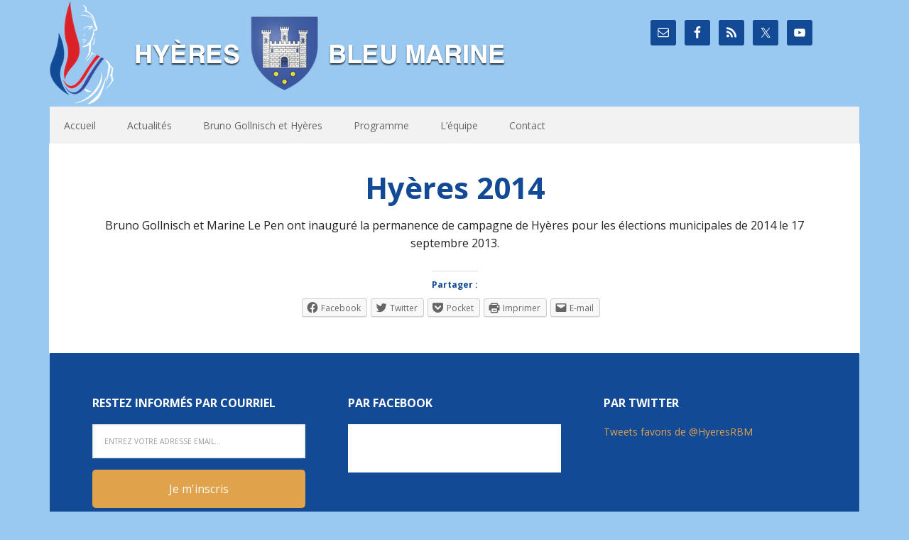

--- FILE ---
content_type: text/html; charset=UTF-8
request_url: http://hyeresbleumarine.fr/portfolio/inauguration-du-local-de-campagne/
body_size: 8109
content:
<!DOCTYPE html>
<html lang="fr-FR">
<head >
<meta charset="UTF-8" />
<meta name="viewport" content="width=device-width, initial-scale=1" />
<title>Hyères 2014</title>

			<style type="text/css">
				.slide-excerpt { width: 30%; }
				.slide-excerpt { top: 0; }
				.slide-excerpt { left: 0; }
				.flexslider { max-width: 1140px; max-height: 700px; }
				.slide-image { max-height: 700px; }
			</style>
			<style type="text/css">
				@media only screen
				and (min-device-width : 320px)
				and (max-device-width : 480px) {
					.slide-excerpt { display: none !important; }
				}
			</style> <link rel='dns-prefetch' href='//fonts.googleapis.com' />
<link rel='dns-prefetch' href='//s.w.org' />
<link rel="alternate" type="application/rss+xml" title="Hyères Bleu Marine &raquo; Flux" href="http://hyeresbleumarine.fr/feed/" />
<link rel="alternate" type="application/rss+xml" title="Hyères Bleu Marine &raquo; Flux des commentaires" href="http://hyeresbleumarine.fr/comments/feed/" />
<link rel="canonical" href="http://hyeresbleumarine.fr/portfolio/inauguration-du-local-de-campagne/" />
		<script type="text/javascript">
			window._wpemojiSettings = {"baseUrl":"https:\/\/s.w.org\/images\/core\/emoji\/12.0.0-1\/72x72\/","ext":".png","svgUrl":"https:\/\/s.w.org\/images\/core\/emoji\/12.0.0-1\/svg\/","svgExt":".svg","source":{"concatemoji":"http:\/\/hyeresbleumarine.fr\/wp-includes\/js\/wp-emoji-release.min.js?ver=ad1d5f56d73355218527fe22fd1b7ac5"}};
			/*! This file is auto-generated */
			!function(e,a,t){var n,r,o,i=a.createElement("canvas"),p=i.getContext&&i.getContext("2d");function s(e,t){var a=String.fromCharCode;p.clearRect(0,0,i.width,i.height),p.fillText(a.apply(this,e),0,0);e=i.toDataURL();return p.clearRect(0,0,i.width,i.height),p.fillText(a.apply(this,t),0,0),e===i.toDataURL()}function c(e){var t=a.createElement("script");t.src=e,t.defer=t.type="text/javascript",a.getElementsByTagName("head")[0].appendChild(t)}for(o=Array("flag","emoji"),t.supports={everything:!0,everythingExceptFlag:!0},r=0;r<o.length;r++)t.supports[o[r]]=function(e){if(!p||!p.fillText)return!1;switch(p.textBaseline="top",p.font="600 32px Arial",e){case"flag":return s([127987,65039,8205,9895,65039],[127987,65039,8203,9895,65039])?!1:!s([55356,56826,55356,56819],[55356,56826,8203,55356,56819])&&!s([55356,57332,56128,56423,56128,56418,56128,56421,56128,56430,56128,56423,56128,56447],[55356,57332,8203,56128,56423,8203,56128,56418,8203,56128,56421,8203,56128,56430,8203,56128,56423,8203,56128,56447]);case"emoji":return!s([55357,56424,55356,57342,8205,55358,56605,8205,55357,56424,55356,57340],[55357,56424,55356,57342,8203,55358,56605,8203,55357,56424,55356,57340])}return!1}(o[r]),t.supports.everything=t.supports.everything&&t.supports[o[r]],"flag"!==o[r]&&(t.supports.everythingExceptFlag=t.supports.everythingExceptFlag&&t.supports[o[r]]);t.supports.everythingExceptFlag=t.supports.everythingExceptFlag&&!t.supports.flag,t.DOMReady=!1,t.readyCallback=function(){t.DOMReady=!0},t.supports.everything||(n=function(){t.readyCallback()},a.addEventListener?(a.addEventListener("DOMContentLoaded",n,!1),e.addEventListener("load",n,!1)):(e.attachEvent("onload",n),a.attachEvent("onreadystatechange",function(){"complete"===a.readyState&&t.readyCallback()})),(n=t.source||{}).concatemoji?c(n.concatemoji):n.wpemoji&&n.twemoji&&(c(n.twemoji),c(n.wpemoji)))}(window,document,window._wpemojiSettings);
		</script>
		<style type="text/css">
img.wp-smiley,
img.emoji {
	display: inline !important;
	border: none !important;
	box-shadow: none !important;
	height: 1em !important;
	width: 1em !important;
	margin: 0 .07em !important;
	vertical-align: -0.1em !important;
	background: none !important;
	padding: 0 !important;
}
</style>
	<link rel='stylesheet' id='executive-pro-theme-css'  href='http://hyeresbleumarine.fr/wp-content/themes/executive-pro/style.css?ver=3.0.0' type='text/css' media='all' />
<link rel='stylesheet' id='wp-block-library-css'  href='http://hyeresbleumarine.fr/wp-includes/css/dist/block-library/style.min.css?ver=ad1d5f56d73355218527fe22fd1b7ac5' type='text/css' media='all' />
<style id='wp-block-library-inline-css' type='text/css'>
.has-text-align-justify{text-align:justify;}
</style>
<link rel='stylesheet' id='contact-form-7-css'  href='http://hyeresbleumarine.fr/wp-content/plugins/contact-form-7/includes/css/styles.css?ver=5.3.2' type='text/css' media='all' />
<link rel='stylesheet' id='events-manager-css'  href='http://hyeresbleumarine.fr/wp-content/plugins/events-manager/includes/css/events-manager.min.css?ver=6.4.6.4' type='text/css' media='all' />
<link rel='stylesheet' id='social_comments-css'  href='http://hyeresbleumarine.fr/wp-content/plugins/social/assets/comments.css?ver=3.1.1' type='text/css' media='screen' />
<link rel='stylesheet' id='google-font-css'  href='//fonts.googleapis.com/css?family=Open+Sans%3A400italic%2C700italic%2C400%2C700&#038;ver=3.0.0' type='text/css' media='all' />
<link rel='stylesheet' id='simple-social-icons-font-css'  href='http://hyeresbleumarine.fr/wp-content/plugins/simple-social-icons/css/style.css?ver=3.0.2' type='text/css' media='all' />
<link rel='stylesheet' id='genesis-extender-minified-css'  href='//hyeresbleumarine.fr/wp-content/uploads/genesis-extender/plugin/genesis-extender-minified.css?ver=1458561962' type='text/css' media='all' />
<link rel='stylesheet' id='social-logos-css'  href='http://hyeresbleumarine.fr/wp-content/plugins/jetpack/_inc/social-logos/social-logos.min.css?ver=9.1.3' type='text/css' media='all' />
<link rel='stylesheet' id='jetpack_css-css'  href='http://hyeresbleumarine.fr/wp-content/plugins/jetpack/css/jetpack.css?ver=9.1.3' type='text/css' media='all' />
<link rel='stylesheet' id='slider_styles-css'  href='http://hyeresbleumarine.fr/wp-content/plugins/genesis-responsive-slider/assets/style.css?ver=1.0.1' type='text/css' media='all' />
<script type='text/javascript' src='http://hyeresbleumarine.fr/wp-includes/js/jquery/jquery.js?ver=1.12.4-wp'></script>
<script type='text/javascript' src='http://hyeresbleumarine.fr/wp-includes/js/jquery/jquery-migrate.min.js?ver=1.4.1'></script>
<script type='text/javascript'>
/* <![CDATA[ */
var related_posts_js_options = {"post_heading":"h4"};
/* ]]> */
</script>
<script type='text/javascript' src='http://hyeresbleumarine.fr/wp-content/plugins/jetpack/_inc/build/related-posts/related-posts.min.js?ver=20191011'></script>
<script type='text/javascript' src='http://hyeresbleumarine.fr/wp-includes/js/jquery/ui/core.min.js?ver=1.11.4'></script>
<script type='text/javascript' src='http://hyeresbleumarine.fr/wp-includes/js/jquery/ui/widget.min.js?ver=1.11.4'></script>
<script type='text/javascript' src='http://hyeresbleumarine.fr/wp-includes/js/jquery/ui/position.min.js?ver=1.11.4'></script>
<script type='text/javascript' src='http://hyeresbleumarine.fr/wp-includes/js/jquery/ui/mouse.min.js?ver=1.11.4'></script>
<script type='text/javascript' src='http://hyeresbleumarine.fr/wp-includes/js/jquery/ui/sortable.min.js?ver=1.11.4'></script>
<script type='text/javascript' src='http://hyeresbleumarine.fr/wp-includes/js/jquery/ui/datepicker.min.js?ver=1.11.4'></script>
<script type='text/javascript'>
jQuery(document).ready(function(jQuery){jQuery.datepicker.setDefaults({"closeText":"Fermer","currentText":"Aujourd\u2019hui","monthNames":["janvier","f\u00e9vrier","mars","avril","mai","juin","juillet","ao\u00fbt","septembre","octobre","novembre","d\u00e9cembre"],"monthNamesShort":["Jan","F\u00e9v","Mar","Avr","Mai","Juin","Juil","Ao\u00fbt","Sep","Oct","Nov","D\u00e9c"],"nextText":"Suivant","prevText":"Pr\u00e9c\u00e9dent","dayNames":["dimanche","lundi","mardi","mercredi","jeudi","vendredi","samedi"],"dayNamesShort":["dim","lun","mar","mer","jeu","ven","sam"],"dayNamesMin":["D","L","M","M","J","V","S"],"dateFormat":"d MM yy","firstDay":1,"isRTL":false});});
</script>
<script type='text/javascript' src='http://hyeresbleumarine.fr/wp-includes/js/jquery/ui/resizable.min.js?ver=1.11.4'></script>
<script type='text/javascript' src='http://hyeresbleumarine.fr/wp-includes/js/jquery/ui/draggable.min.js?ver=1.11.4'></script>
<script type='text/javascript' src='http://hyeresbleumarine.fr/wp-includes/js/jquery/ui/button.min.js?ver=1.11.4'></script>
<script type='text/javascript' src='http://hyeresbleumarine.fr/wp-includes/js/jquery/ui/dialog.min.js?ver=1.11.4'></script>
<script type='text/javascript'>
/* <![CDATA[ */
var EM = {"ajaxurl":"http:\/\/hyeresbleumarine.fr\/wp-admin\/admin-ajax.php","locationajaxurl":"http:\/\/hyeresbleumarine.fr\/wp-admin\/admin-ajax.php?action=locations_search","firstDay":"1","locale":"fr","dateFormat":"yy-mm-dd","ui_css":"http:\/\/hyeresbleumarine.fr\/wp-content\/plugins\/events-manager\/includes\/css\/jquery-ui\/build.min.css","show24hours":"1","is_ssl":"","autocomplete_limit":"10","calendar":{"breakpoints":{"small":560,"medium":908,"large":false}},"phone":"","datepicker":{"format":"Y-m-d","locale":"fr"},"search":{"breakpoints":{"small":650,"medium":850,"full":false}},"url":"http:\/\/hyeresbleumarine.fr\/wp-content\/plugins\/events-manager","bookingInProgress":"Veuillez patienter pendant que la r\u00e9servation est soumise.","tickets_save":"Enregistrer le billet","bookingajaxurl":"http:\/\/hyeresbleumarine.fr\/wp-admin\/admin-ajax.php","bookings_export_save":"Exporter les r\u00e9servations","bookings_settings_save":"Enregistrer","booking_delete":"Confirmez-vous vouloir le supprimer\u00a0","booking_offset":"30","bookings":{"submit_button":{"text":{"default":"Envoyer votre demande de r\u00e9servation","free":"Envoyer votre demande de r\u00e9servation","payment":false,"processing":false}},"update_listener":""},"bb_full":"Complet","bb_book":"R\u00e9servez maintenant","bb_booking":"R\u00e9servation ...","bb_booked":"R\u00e9servation soumis","bb_error":"R\u00e9servation erreur. R\u00e9essayer?","bb_cancel":"Annuler","bb_canceling":"Annuler...","bb_cancelled":"Annul\u00e9","bb_cancel_error":"Annulation erreur. R\u00e9essayer?","txt_search":"Recherche","txt_searching":"Recherche en cours\u2026","txt_loading":"Chargement en cours\u2026"};
/* ]]> */
</script>
<script type='text/javascript' src='http://hyeresbleumarine.fr/wp-content/plugins/events-manager/includes/js/events-manager.min.js?ver=6.4.6.4'></script>
<script type='text/javascript' src='http://hyeresbleumarine.fr/wp-content/plugins/events-manager/includes/external/flatpickr/l10n/fr.min.js?ver=6.4.6.4'></script>
<link rel='https://api.w.org/' href='http://hyeresbleumarine.fr/wp-json/' />
<link rel="EditURI" type="application/rsd+xml" title="RSD" href="http://hyeresbleumarine.fr/xmlrpc.php?rsd" />
<link rel="alternate" type="application/json+oembed" href="http://hyeresbleumarine.fr/wp-json/oembed/1.0/embed?url=http%3A%2F%2Fhyeresbleumarine.fr%2Fportfolio%2Finauguration-du-local-de-campagne%2F" />
<link rel="alternate" type="text/xml+oembed" href="http://hyeresbleumarine.fr/wp-json/oembed/1.0/embed?url=http%3A%2F%2Fhyeresbleumarine.fr%2Fportfolio%2Finauguration-du-local-de-campagne%2F&#038;format=xml" />
<script type="text/javascript">
(function(url){
	if(/(?:Chrome\/26\.0\.1410\.63 Safari\/537\.31|WordfenceTestMonBot)/.test(navigator.userAgent)){ return; }
	var addEvent = function(evt, handler) {
		if (window.addEventListener) {
			document.addEventListener(evt, handler, false);
		} else if (window.attachEvent) {
			document.attachEvent('on' + evt, handler);
		}
	};
	var removeEvent = function(evt, handler) {
		if (window.removeEventListener) {
			document.removeEventListener(evt, handler, false);
		} else if (window.detachEvent) {
			document.detachEvent('on' + evt, handler);
		}
	};
	var evts = 'contextmenu dblclick drag dragend dragenter dragleave dragover dragstart drop keydown keypress keyup mousedown mousemove mouseout mouseover mouseup mousewheel scroll'.split(' ');
	var logHuman = function() {
		if (window.wfLogHumanRan) { return; }
		window.wfLogHumanRan = true;
		var wfscr = document.createElement('script');
		wfscr.type = 'text/javascript';
		wfscr.async = true;
		wfscr.src = url + '&r=' + Math.random();
		(document.getElementsByTagName('head')[0]||document.getElementsByTagName('body')[0]).appendChild(wfscr);
		for (var i = 0; i < evts.length; i++) {
			removeEvent(evts[i], logHuman);
		}
	};
	for (var i = 0; i < evts.length; i++) {
		addEvent(evts[i], logHuman);
	}
})('//hyeresbleumarine.fr/?wordfence_lh=1&hid=DB2973E63D450A2A5C1D1C518E83FEB3');
</script><style type='text/css'>img#wpstats{display:none}</style><link rel="icon" href="http://hyeresbleumarine.fr/wp-content/themes/executive-pro/images/favicon.ico" />
<style type="text/css">.site-title a { background: url(http://hyeresbleumarine.fr/wp-content/uploads/2015/03/cropped-ban-hyeres-bleu-marine-2015-650x150.png) no-repeat !important; }</style>
<style type="text/css" id="custom-background-css">
body.custom-background { background-color: #99c8f0; }
</style>
	
<!-- Jetpack Open Graph Tags -->
<meta property="og:type" content="article" />
<meta property="og:title" content="Hyères 2014" />
<meta property="og:url" content="http://hyeresbleumarine.fr/portfolio/inauguration-du-local-de-campagne/" />
<meta property="og:description" content="Bruno Gollnisch et Marine Le Pen ont inauguré la permanence de campagne de Hyères pour les élections municipales de 2014 le 17 septembre 2013." />
<meta property="article:published_time" content="2013-11-08T22:32:36+00:00" />
<meta property="article:modified_time" content="2014-01-07T13:29:52+00:00" />
<meta property="og:site_name" content="Hyères Bleu Marine" />
<meta property="og:image" content="http://hyeresbleumarine.fr/wp-content/uploads/2013/11/paysage-hyeres-featured.jpg" />
<meta property="og:image:width" content="1138" />
<meta property="og:image:height" content="515" />
<meta property="og:locale" content="fr_FR" />
<meta name="twitter:text:title" content="Hyères 2014" />
<meta name="twitter:image" content="http://hyeresbleumarine.fr/wp-content/uploads/2013/11/paysage-hyeres-featured.jpg?w=640" />
<meta name="twitter:card" content="summary_large_image" />

<!-- End Jetpack Open Graph Tags -->
</head>
<body class="portfolio-template-default single single-portfolio postid-6 custom-background custom-header header-image full-width-content genesis-breadcrumbs-visible genesis-footer-widgets-visible executive-pro-orange mac chrome override" itemscope itemtype="https://schema.org/WebPage"><div class="site-container"><header class="site-header" itemscope itemtype="https://schema.org/WPHeader"><div class="wrap"><div class="title-area"><p class="site-title" itemprop="headline"><a href="http://hyeresbleumarine.fr/">Hyères Bleu Marine</a></p></div><div class="widget-area header-widget-area"><section id="simple-social-icons-2" class="widget simple-social-icons"><div class="widget-wrap"><ul class="alignleft"><li class="ssi-email"><a href="http://hyeresbleumarine.fr/contact/" ><svg role="img" class="social-email" aria-labelledby="social-email-2"><title id="social-email-2">Adresse mail</title><use xlink:href="http://hyeresbleumarine.fr/wp-content/plugins/simple-social-icons/symbol-defs.svg#social-email"></use></svg></a></li><li class="ssi-facebook"><a href="http://facebook.com/gollnisch" ><svg role="img" class="social-facebook" aria-labelledby="social-facebook-2"><title id="social-facebook-2">Facebook</title><use xlink:href="http://hyeresbleumarine.fr/wp-content/plugins/simple-social-icons/symbol-defs.svg#social-facebook"></use></svg></a></li><li class="ssi-rss"><a href="http://hyeresbleumarine.fr/feed/" ><svg role="img" class="social-rss" aria-labelledby="social-rss-2"><title id="social-rss-2">Flux RSS</title><use xlink:href="http://hyeresbleumarine.fr/wp-content/plugins/simple-social-icons/symbol-defs.svg#social-rss"></use></svg></a></li><li class="ssi-twitter"><a href="http://twitter.com/brunogollnisch" ><svg role="img" class="social-twitter" aria-labelledby="social-twitter-2"><title id="social-twitter-2">Twitter</title><use xlink:href="http://hyeresbleumarine.fr/wp-content/plugins/simple-social-icons/symbol-defs.svg#social-twitter"></use></svg></a></li><li class="ssi-youtube"><a href="http://www.youtube.com/subscription_center?add_user=BrunoGollnischTV" ><svg role="img" class="social-youtube" aria-labelledby="social-youtube-2"><title id="social-youtube-2">YouTube</title><use xlink:href="http://hyeresbleumarine.fr/wp-content/plugins/simple-social-icons/symbol-defs.svg#social-youtube"></use></svg></a></li></ul></div></section>
</div></div></header><nav class="nav-primary" aria-label="Principal" itemscope itemtype="https://schema.org/SiteNavigationElement"><div class="wrap"><ul id="menu-menu-principal" class="menu genesis-nav-menu menu-primary"><li id="menu-item-235" class="menu-item menu-item-type-custom menu-item-object-custom menu-item-home menu-item-235"><a href="http://hyeresbleumarine.fr" itemprop="url"><span itemprop="name">Accueil</span></a></li>
<li id="menu-item-103" class="menu-item menu-item-type-taxonomy menu-item-object-category menu-item-has-children menu-item-103"><a href="http://hyeresbleumarine.fr/categorie/actualites/" itemprop="url"><span itemprop="name">Actualités</span></a>
<ul class="sub-menu">
	<li id="menu-item-24" class="menu-item menu-item-type-taxonomy menu-item-object-category menu-item-24"><a href="http://hyeresbleumarine.fr/categorie/communiques/" itemprop="url"><span itemprop="name">Communiqués</span></a></li>
	<li id="menu-item-23" class="menu-item menu-item-type-taxonomy menu-item-object-category menu-item-23"><a href="http://hyeresbleumarine.fr/categorie/billet-humeur/" itemprop="url"><span itemprop="name">Billets d&rsquo;humeur</span></a></li>
</ul>
</li>
<li id="menu-item-44" class="menu-item menu-item-type-post_type menu-item-object-page menu-item-44"><a href="http://hyeresbleumarine.fr/bruno-gollnisch-et-hyeres/" itemprop="url"><span itemprop="name">Bruno Gollnisch et Hyères</span></a></li>
<li id="menu-item-72" class="menu-item menu-item-type-post_type menu-item-object-page menu-item-has-children menu-item-72"><a href="http://hyeresbleumarine.fr/programme/" itemprop="url"><span itemprop="name">Programme</span></a>
<ul class="sub-menu">
	<li id="menu-item-144" class="menu-item menu-item-type-post_type menu-item-object-page menu-item-144"><a href="http://hyeresbleumarine.fr/programme/hyeres-plus-sur/" itemprop="url"><span itemprop="name">Hyères plus sûr</span></a></li>
	<li id="menu-item-143" class="menu-item menu-item-type-post_type menu-item-object-page menu-item-143"><a href="http://hyeresbleumarine.fr/programme/hyeres-plus-propre/" itemprop="url"><span itemprop="name">Hyères plus propre</span></a></li>
	<li id="menu-item-142" class="menu-item menu-item-type-post_type menu-item-object-page menu-item-142"><a href="http://hyeresbleumarine.fr/programme/hyeres-plus-attractif/" itemprop="url"><span itemprop="name">Hyères plus attractif</span></a></li>
	<li id="menu-item-141" class="menu-item menu-item-type-post_type menu-item-object-page menu-item-141"><a href="http://hyeresbleumarine.fr/programme/hyeres-plus-econome/" itemprop="url"><span itemprop="name">Hyères plus économe</span></a></li>
	<li id="menu-item-140" class="menu-item menu-item-type-post_type menu-item-object-page menu-item-140"><a href="http://hyeresbleumarine.fr/programme/hyeres-plus-accessible/" itemprop="url"><span itemprop="name">Hyères plus accessible</span></a></li>
	<li id="menu-item-153" class="menu-item menu-item-type-post_type menu-item-object-page menu-item-153"><a href="http://hyeresbleumarine.fr/programme/hyeres-plus-solidaire/" itemprop="url"><span itemprop="name">Hyères plus solidaire</span></a></li>
	<li id="menu-item-152" class="menu-item menu-item-type-post_type menu-item-object-page menu-item-152"><a href="http://hyeresbleumarine.fr/programme/hyeres-plus-enracine/" itemprop="url"><span itemprop="name">Hyères plus enraciné</span></a></li>
</ul>
</li>
<li id="menu-item-102" class="menu-item menu-item-type-post_type menu-item-object-page menu-item-102"><a href="http://hyeresbleumarine.fr/lequipe/" itemprop="url"><span itemprop="name">L&rsquo;équipe</span></a></li>
<li id="menu-item-47" class="menu-item menu-item-type-post_type menu-item-object-page menu-item-47"><a href="http://hyeresbleumarine.fr/contact/" itemprop="url"><span itemprop="name">Contact</span></a></li>
</ul></div></nav><div class="site-inner"><div class="content-sidebar-wrap"><main class="content"><article class="post-6 portfolio type-portfolio status-publish has-post-thumbnail entry" itemscope itemtype="https://schema.org/CreativeWork"><header class="entry-header"><h1 class="entry-title" itemprop="headline">Hyères 2014</h1>
</header><div class="entry-content" itemprop="text"><p>Bruno Gollnisch et Marine Le Pen ont inauguré la permanence de campagne de Hyères pour les élections municipales de 2014 le 17 septembre 2013.</p>
<div class="sharedaddy sd-sharing-enabled"><div class="robots-nocontent sd-block sd-social sd-social-icon-text sd-sharing"><h3 class="sd-title">Partager :</h3><div class="sd-content"><ul><li class="share-facebook"><a rel="nofollow noopener noreferrer" data-shared="sharing-facebook-6" class="share-facebook sd-button share-icon" href="http://hyeresbleumarine.fr/portfolio/inauguration-du-local-de-campagne/?share=facebook" target="_blank" title="Cliquez pour partager sur Facebook"><span>Facebook</span></a></li><li class="share-twitter"><a rel="nofollow noopener noreferrer" data-shared="sharing-twitter-6" class="share-twitter sd-button share-icon" href="http://hyeresbleumarine.fr/portfolio/inauguration-du-local-de-campagne/?share=twitter" target="_blank" title="Cliquez pour partager sur Twitter"><span>Twitter</span></a></li><li class="share-pocket"><a rel="nofollow noopener noreferrer" data-shared="" class="share-pocket sd-button share-icon" href="http://hyeresbleumarine.fr/portfolio/inauguration-du-local-de-campagne/?share=pocket" target="_blank" title="Cliquez pour partager sur Pocket"><span>Pocket</span></a></li><li class="share-print"><a rel="nofollow noopener noreferrer" data-shared="" class="share-print sd-button share-icon" href="http://hyeresbleumarine.fr/portfolio/inauguration-du-local-de-campagne/#print" target="_blank" title="Cliquer pour imprimer"><span>Imprimer</span></a></li><li class="share-email"><a rel="nofollow noopener noreferrer" data-shared="" class="share-email sd-button share-icon" href="http://hyeresbleumarine.fr/portfolio/inauguration-du-local-de-campagne/?share=email" target="_blank" title="Cliquez pour envoyer par e-mail à un ami"><span>E-mail</span></a></li><li class="share-end"></li></ul></div></div></div>
<div id='jp-relatedposts' class='jp-relatedposts' >
	<h3 class="jp-relatedposts-headline"><em>Articles similaires</em></h3>
</div></div><footer class="entry-footer"></footer></article></main></div></div><div class="footer-widgets"><div class="wrap"><div class="widget-area footer-widgets-1 footer-widget-area"><section id="enews-ext-2" class="widget enews-widget"><div class="widget-wrap"><div class="enews enews-1-field"><h4 class="widget-title widgettitle">Restez informés par courriel</h4>
			<form id="subscribeenews-ext-2" class="enews-form" action="http://email.gollnisch.com/t/r/s/eiudlr/" method="post"
								name="enews-ext-2"
			>
												<input type="email" value="" id="subbox" class="enews-email" aria-label="Entrez votre adresse email..." placeholder="Entrez votre adresse email..." name="cm-eiudlr-eiudlr"
																																			required="required" />
								<input type="submit" value="Je m&#039;inscris" id="subbutton" class="enews-submit" />
			</form>
		</div></div></section>
</div><div class="widget-area footer-widgets-2 footer-widget-area"><section id="text-5" class="widget widget_text"><div class="widget-wrap"><h4 class="widget-title widgettitle">Par Facebook</h4>
			<div class="textwidget"><div style="background-color: #ffffff;"><iframe src="//www.facebook.com/plugins/likebox.php?href=http%3A%2F%2Fwww.facebook.com%2Fgollnisch&amp;width=250&amp;height=62&amp;colorscheme=light&amp;show_faces=false&amp;border_color&amp;stream=false&amp;header=true" style="border:none; overflow:hidden; width:100%; height:62px;" ></iframe></div></div>
		</div></section>
</div><div class="widget-area footer-widgets-3 footer-widget-area"><section id="text-6" class="widget widget_text"><div class="widget-wrap"><h4 class="widget-title widgettitle">Par Twitter</h4>
			<div class="textwidget"><a class="twitter-timeline"  href="https://twitter.com/HyeresRBM/favorites"  data-widget-id="419443185476071425">Tweets favoris de @HyeresRBM</a>
    <script>!function(d,s,id){var js,fjs=d.getElementsByTagName(s)[0],p=/^http:/.test(d.location)?'http':'https';if(!d.getElementById(id)){js=d.createElement(s);js.id=id;js.src=p+"://platform.twitter.com/widgets.js";fjs.parentNode.insertBefore(js,fjs);}}(document,"script","twitter-wjs");</script>

</div>
		</div></section>
</div></div></div><footer class="site-footer" itemscope itemtype="https://schema.org/WPFooter"><div class="wrap"><p>© 2014 Hyères Bleu Marine - Élections municipales de Hyères - Tous droits réservés.</p></div></footer></div><script type='text/javascript'>jQuery(document).ready(function($) {$(".flexslider").flexslider({controlsContainer: "#genesis-responsive-slider",animation: "slide",directionNav: 1,controlNav: 1,animationDuration: 800,slideshowSpeed: 4000    });  });</script><style type="text/css" media="screen">#simple-social-icons-2 ul li a, #simple-social-icons-2 ul li a:hover, #simple-social-icons-2 ul li a:focus { background-color: #124A95 !important; border-radius: 3px; color: #ffffff !important; border: 0px #ffffff solid !important; font-size: 18px; padding: 9px; }  #simple-social-icons-2 ul li a:hover, #simple-social-icons-2 ul li a:focus { background-color: #E0A24B !important; border-color: #ffffff !important; color: #ffffff !important; }  #simple-social-icons-2 ul li a:focus { outline: 1px dotted #E0A24B !important; }</style>
	<script type="text/javascript">
		window.WPCOM_sharing_counts = {"http:\/\/hyeresbleumarine.fr\/portfolio\/inauguration-du-local-de-campagne\/":6};
	</script>
					<div id="sharing_email" style="display: none;">
		<form action="/portfolio/inauguration-du-local-de-campagne/" method="post">
			<label for="target_email">Envoyer à l'adresse e-mail</label>
			<input type="email" name="target_email" id="target_email" value="" />

			
				<label for="source_name">Votre nom</label>
				<input type="text" name="source_name" id="source_name" value="" />

				<label for="source_email">Votre adresse e-mail</label>
				<input type="email" name="source_email" id="source_email" value="" />

						<input type="text" id="jetpack-source_f_name" name="source_f_name" class="input" value="" size="25" autocomplete="off" title="Ce champ est utilisé pour la validation du formulaire et ne doit pas être changé" />
			
			<img style="float: right; display: none" class="loading" src="http://hyeresbleumarine.fr/wp-content/plugins/jetpack/modules/sharedaddy/images/loading.gif" alt="loading" width="16" height="16" />
			<input type="submit" value="Envoyer un e-mail" class="sharing_send" />
			<a rel="nofollow" href="#cancel" class="sharing_cancel" role="button">Annuler</a>

			<div class="errors errors-1" style="display: none;">
				L'article n'a pas été envoyé - Vérifiez vos adresses e-mail&nbsp;!			</div>

			<div class="errors errors-2" style="display: none;">
				La vérification e-mail a échoué, veuillez réessayer			</div>

			<div class="errors errors-3" style="display: none;">
				Impossible de partager les articles de votre blog par e-mail.			</div>
		</form>
	</div>
<script type='text/javascript'>
/* <![CDATA[ */
var wpcf7 = {"apiSettings":{"root":"http:\/\/hyeresbleumarine.fr\/wp-json\/contact-form-7\/v1","namespace":"contact-form-7\/v1"}};
/* ]]> */
</script>
<script type='text/javascript' src='http://hyeresbleumarine.fr/wp-content/plugins/contact-form-7/includes/js/scripts.js?ver=5.3.2'></script>
<script type='text/javascript'>
/* <![CDATA[ */
var Sociali18n = {"commentReplyTitle":"R\u00e9pondre"};
/* ]]> */
</script>
<script type='text/javascript' src='http://hyeresbleumarine.fr/wp-content/plugins/social/assets/social.js?ver=3.1.1'></script>
<script type='text/javascript' src='http://hyeresbleumarine.fr/wp-content/plugins/genesis-responsive-slider/assets/js/jquery.flexslider.js?ver=1.0.1'></script>
<script type='text/javascript' src='http://hyeresbleumarine.fr/wp-includes/js/wp-embed.min.js?ver=ad1d5f56d73355218527fe22fd1b7ac5'></script>
<script type='text/javascript'>
/* <![CDATA[ */
var sharing_js_options = {"lang":"en","counts":"1","is_stats_active":"1"};
/* ]]> */
</script>
<script type='text/javascript' src='http://hyeresbleumarine.fr/wp-content/plugins/jetpack/_inc/build/sharedaddy/sharing.min.js?ver=9.1.3'></script>
<script type='text/javascript'>
var windowOpen;
			jQuery( document.body ).on( 'click', 'a.share-facebook', function() {
				// If there's another sharing window open, close it.
				if ( 'undefined' !== typeof windowOpen ) {
					windowOpen.close();
				}
				windowOpen = window.open( jQuery( this ).attr( 'href' ), 'wpcomfacebook', 'menubar=1,resizable=1,width=600,height=400' );
				return false;
			});
var windowOpen;
			jQuery( document.body ).on( 'click', 'a.share-twitter', function() {
				// If there's another sharing window open, close it.
				if ( 'undefined' !== typeof windowOpen ) {
					windowOpen.close();
				}
				windowOpen = window.open( jQuery( this ).attr( 'href' ), 'wpcomtwitter', 'menubar=1,resizable=1,width=600,height=350' );
				return false;
			});
var windowOpen;
			jQuery( document.body ).on( 'click', 'a.share-pocket', function() {
				// If there's another sharing window open, close it.
				if ( 'undefined' !== typeof windowOpen ) {
					windowOpen.close();
				}
				windowOpen = window.open( jQuery( this ).attr( 'href' ), 'wpcompocket', 'menubar=1,resizable=1,width=450,height=450' );
				return false;
			});
</script>
<script type='text/javascript' src='https://stats.wp.com/e-202605.js' async='async' defer='defer'></script>
<script type='text/javascript'>
	_stq = window._stq || [];
	_stq.push([ 'view', {v:'ext',j:'1:9.1.3',blog:'62310029',post:'6',tz:'1',srv:'hyeresbleumarine.fr'} ]);
	_stq.push([ 'clickTrackerInit', '62310029', '6' ]);
</script>
</body></html>


--- FILE ---
content_type: text/css
request_url: http://hyeresbleumarine.fr/wp-content/uploads/genesis-extender/plugin/genesis-extender-minified.css?ver=1458561962
body_size: 518
content:
/* Combined & Minified CSS
------------------------------------------------------------ */
  .clearfix:after{visibility:hidden;display:block;height:0;font-size:0;line-height:0;content:" ";clear:both;}.clearfix{display:block;} * html .clearfix{height:1%;} *:first-child + html .clearfix{min-height:1%;} #ez-home-container-wrap{clear:both;}.ez-home-container-area{margin:0 0 20px;clear:both;}.ez-home-bottom{margin:0;}.ez-only{width:100%;margin:0 0 20px;float:left;clear:both;}.content .genesis_responsive_slider .slide-excerpt{background-color:rgb(18,74,149);}.executive-pro-orange .entry-title a,.executive-pro-orange .site-title a,.executive-pro-orange .site-title a:hover,.executive-pro-orange .site-footer a{color:#2964b5;}#add-email-zone,#add-email-zone input,#add-email-zone .wpcf7-list-item{max-height:20px;text-align:left;}.wpcf7 input[type="checkbox"]{width:20px !important;}.home-cta{padding:3rem !important;background-color:rgb(18,74,149) !important;}.footer-widgets{background-color:rgb(18,74,149) !important;}.title-area,.site-title,.site-title a{max-width:650px !important;min-height:150px !important;}.header-widget-area{max-width:300px !important;}site-title,.site-title a{max-width:100%;} 